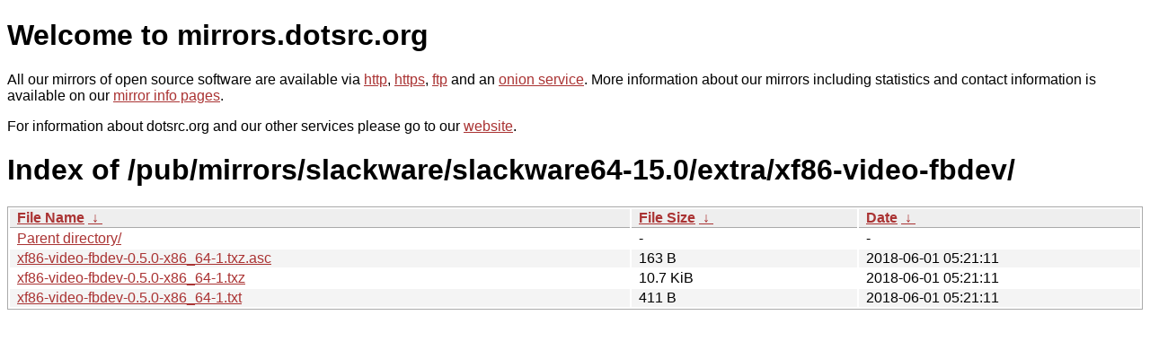

--- FILE ---
content_type: text/html
request_url: https://mirrors.sunsite.dk/pub/mirrors/slackware/slackware64-15.0/extra/xf86-video-fbdev/?C=N&O=D
body_size: 2611
content:
<!DOCTYPE html PUBLIC "-//W3C//DTD XHTML 1.0 Strict//EN" "http://www.w3.org/TR/xhtml1/DTD/xhtml1-strict.dtd">
<html xmlns="http://www.w3.org/1999/xhtml">
<head><meta name="viewport" content="width=device-width"/><meta http-equiv="content-type" content="text/html; charset=utf-8"/><style type="text/css">body,html {background:#fff;font-family:"Bitstream Vera Sans","Lucida Grande","Lucida Sans Unicode",Lucidux,Verdana,Lucida,sans-serif;}tr:nth-child(even) {background:#f4f4f4;}th,td {padding:0.1em 0.5em;}th {text-align:left;font-weight:bold;background:#eee;border-bottom:1px solid #aaa;}#list {border:1px solid #aaa;width:100%;}a {color:#a33;}a:hover {color:#e33;}</style>

<title>mirrors.dotsrc.org</title>
</head><body>
<h1>Welcome to mirrors.dotsrc.org</h1>
<p>
All our mirrors of open source software are available via <a href="http://mirrors.dotsrc.org">http</a>, <a href="https://mirrors.dotsrc.org">https</a>, <a href="ftp://mirrors.dotsrc.org">ftp</a> and an <a href="http://dotsrccccbidkzg7oc7oj4ugxrlfbt64qebyunxbrgqhxiwj3nl6vcad.onion/">onion service</a>.
More information about our mirrors including statistics and contact
information is available on our <a
href="//dotsrc.org/mirrors/">mirror info pages</a>.
</p>

<p>
For information about dotsrc.org and our other services please go to our
<a href="//dotsrc.org">website</a>.
</p>
<h1>Index of
/pub/mirrors/slackware/slackware64-15.0/extra/xf86-video-fbdev/</h1>
<table id="list"><thead><tr><th style="width:55%"><a href="?C=N&amp;O=A">File Name</a>&nbsp;<a href="?C=N&amp;O=D">&nbsp;&darr;&nbsp;</a></th><th style="width:20%"><a href="?C=S&amp;O=A">File Size</a>&nbsp;<a href="?C=S&amp;O=D">&nbsp;&darr;&nbsp;</a></th><th style="width:25%"><a href="?C=M&amp;O=A">Date</a>&nbsp;<a href="?C=M&amp;O=D">&nbsp;&darr;&nbsp;</a></th></tr></thead>
<tbody><tr><td class="link"><a href="../?C=N&amp;O=D">Parent directory/</a></td><td class="size">-</td><td class="date">-</td></tr>
<tr><td class="link"><a href="xf86-video-fbdev-0.5.0-x86_64-1.txz.asc" title="xf86-video-fbdev-0.5.0-x86_64-1.txz.asc">xf86-video-fbdev-0.5.0-x86_64-1.txz.asc</a></td><td class="size">163 B</td><td class="date">2018-06-01 05:21:11</td></tr>
<tr><td class="link"><a href="xf86-video-fbdev-0.5.0-x86_64-1.txz" title="xf86-video-fbdev-0.5.0-x86_64-1.txz">xf86-video-fbdev-0.5.0-x86_64-1.txz</a></td><td class="size">10.7 KiB</td><td class="date">2018-06-01 05:21:11</td></tr>
<tr><td class="link"><a href="xf86-video-fbdev-0.5.0-x86_64-1.txt" title="xf86-video-fbdev-0.5.0-x86_64-1.txt">xf86-video-fbdev-0.5.0-x86_64-1.txt</a></td><td class="size">411 B</td><td class="date">2018-06-01 05:21:11</td></tr>
</tbody></table></body></html>